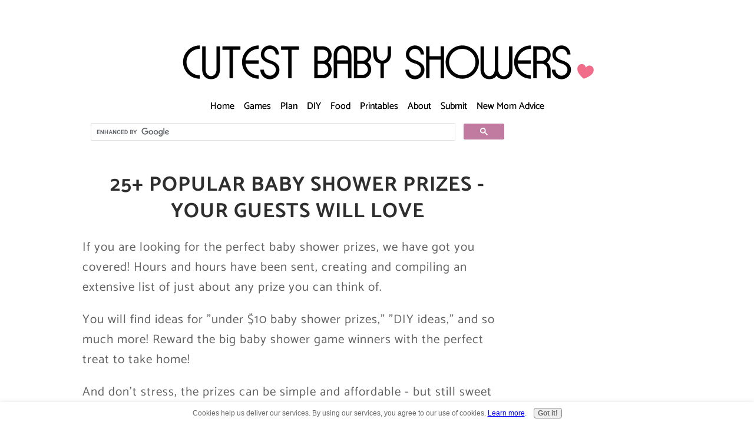

--- FILE ---
content_type: text/html; charset=UTF-8
request_url: https://www.cutest-baby-shower-ideas.com/baby-shower-prizes.html
body_size: 17487
content:
<!DOCTYPE HTML>
<html>
<head><meta http-equiv="content-type" content="text/html; charset=UTF-8"><title>25 Popular Baby Shower Prizes - that won't get tossed in the garbage! </title><meta name="description" content="Popular baby shower prizes that your guests will love! These inexpensive prize ideas are sure to be a hit."><meta id="viewport" name="viewport" content="width=device-width, initial-scale=1">
<link href="/A.sd,,_support-files,,_style.css+fonts,,_catamaran,,_400.css+fonts,,_pt-sans,,_400.css+fonts,,_catamaran,,_700.css+fonts,,_pt-sans,,_400-italic.css+fonts,,_pt-sans,,_700-italic.css+fonts,,_pt-sans,,_700.css,Mcc.4rvHWiIIWq.css.pagespeed.cf.wyIcgK3G3m.css" rel="stylesheet" type="text/css"/>
<!-- start: tool_blocks.sbi_html_head -->
<!-- Global site tag (gtag.js) - Google Analytics -->
<script async src="https://www.googletagmanager.com/gtag/js?id=G-HJNC54HXBS"></script>
<script>window.dataLayer=window.dataLayer||[];function gtag(){dataLayer.push(arguments);}gtag('js',new Date());gtag('config','G-HJNC54HXBS');</script>
<link rel="canonical" href="https://www.cutest-baby-shower-ideas.com/baby-shower-prizes.html"/>
<link rel="alternate" type="application/rss+xml" title="RSS" href="https://www.cutest-baby-shower-ideas.com/baby-shower-ideas.xml">
<meta property="og:site_name" content="CutestBabyShowers.com"/>
<meta property="og:title" content="25 Popular Baby Shower Prizes - that won't get tossed in the garbage! "/>
<meta property="og:description" content="Popular baby shower prizes that your guests will love! These inexpensive prize ideas are sure to be a hit."/>
<meta property="og:type" content="article"/>
<meta property="og:url" content="https://www.cutest-baby-shower-ideas.com/baby-shower-prizes.html"/>
<meta property="og:image" content="https://www.cutest-baby-shower-ideas.com/images/babyshowerprizesbanner1.jpg"/>
<meta property="og:image" content="https://www.cutest-baby-shower-ideas.com/images/favortags.png"/>
<meta property="og:image" content="https://www.cutest-baby-shower-ideas.com/images/pashminaprizeidea.jpg"/>
<meta property="og:image" content="https://www.cutest-baby-shower-ideas.com/images/hategames.png"/>
<meta property="og:image" content="https://www.cutest-baby-shower-ideas.com/images/cup.jpg"/>
<meta property="og:image" content="https://www.cutest-baby-shower-ideas.com/images/woodlandcandy4.jpg"/>
<meta property="og:image" content="https://www.cutest-baby-shower-ideas.com/images/babyisbrewin.jpg"/>
<meta property="og:image" content="https://www.cutest-baby-shower-ideas.com/images/younaileditpic.jpg"/>
<meta property="og:image" content="https://www.cutest-baby-shower-ideas.com/images/babyshowerspaprize.jpg"/>
<meta property="og:image" content="https://www.cutest-baby-shower-ideas.com/images/easyprizeideaspic.png"/>
<meta property="og:image" content="https://www.cutest-baby-shower-ideas.com/baby-shower-ideas-fb.png"/>
<meta property="og:image" content="https://www.cutest-baby-shower-ideas.com/images/champagnefavors.jpg"/>
<meta property="og:image" content="https://www.cutest-baby-shower-ideas.com/images/easyprizeideas3.png"/>
<meta property="og:image" content="https://www.cutest-baby-shower-ideas.com/images/ShowerTags3.jpg"/>
<meta property="og:image" content="https://www.cutest-baby-shower-ideas.com/images/diaperrafflegiftbasketprizes.jpg"/>
<meta property="og:image" content="https://www.cutest-baby-shower-ideas.com/images/dr.jpg"/>
<meta property="og:image" content="https://www.cutest-baby-shower-ideas.com/images/babyshowerideas.png"/>
<meta property="og:image" content="https://www.cutest-baby-shower-ideas.com/images/DollarBabyShowerPrizeIdea.png"/>
<meta property="og:image" content="https://www.cutest-baby-shower-ideas.com/images/hostessgiftsbanner2.png"/>
<meta property="og:image" content="https://www.cutest-baby-shower-ideas.com/images/champagneprizes2.png"/>
<!-- SD -->
<script>var https_page=0</script>
<script src="//www.cutest-baby-shower-ideas.com/sd/support-files/gdprcookie.js.pagespeed.jm.09XQsC08u-.js" async defer></script><!-- end: tool_blocks.sbi_html_head -->
<!-- start: shared_blocks.19162997#end-of-head -->
<script async data-noptimize="1" data-cfasync="false" src="//scripts.mediavine.com/tags/cutest-baby-shower-ideas.js"></script>
<div id="fd-form-659b836c6b1d7240826227cc"></div>
<script>window.fd('form',{formId:'659b836c6b1d7240826227cc',containerEl:'#fd-form-659b836c6b1d7240826227cc'});</script>
<meta http-equiv="Content-Security-Policy" content="block-all-mixed-content"/>
<!-- Replaced by GA Connected Service -->
<meta name="verification" content="9c8cfd3340fd67b602de751460fd76ba"/>
<meta name="publicationmedia-verification" content="a4653406-004b-4d29-8fc5-bdf95f186a1a">
<!-- Google tag (gtag.js) --><!-- Replaced by GA Connected Service -->
<!-- Replaced by GA Connected Service -->
<script src="https://payhip.com/payhip.js"></script>
<!-- end: shared_blocks.19162997#end-of-head -->
<script>var FIX=FIX||{};</script>
</head>
<body class="responsive">
<div id="PageWrapper" class="modern">
<div id="HeaderWrapper">
<div id="Header">
<div class="Liner">
<div class="WebsiteName">
<a href="/"> </a>
</div><div class="Tagline"> </div>
<!-- start: shared_blocks.19162993#top-of-header -->
<div class="desktopOnly"><!-- start: tool_blocks.navbar.horizontal.center --><div class="ResponsiveNavWrapper">
<div class="ResponsiveNavButton"><span>Menu</span></div><div class="HorizontalNavBarCenter HorizontalNavBar HorizontalNavBarCSS ResponsiveNav"><ul class="root"><li class="li1"><a href="/">Home</a></li><li class="li1 submenu"><span class="navheader">Games</span><ul><li class="li2"><a href="/baby-shower-game-ideas.html">85+ Popular Games</a></li><li class="li2"><a href="/printable-baby-shower-game-pack.html">Printable Game Pack</a></li><li class="li2"><a href="/baby-shower-prizes.html">Baby Shower Prizes</a></li></ul></li><li class="li1 submenu"><span class="navheader">Plan</span><ul><li class="li2"><a href="/baby-shower-party-favor.html">Favors</a></li><li class="li2"><a href="/baby-shower-decorations.html">Decorations</a></li><li class="li2"><a href="/discount-baby-shower-supplies.html">Supplies</a></li><li class="li2"><a href="/baby-shower-themes.html">Themes</a></li><li class="li2"><a href="/baby-shower-invitations.html">Invitations</a></li><li class="li2"><a href="/baby-shower-gift-idea.html">Gifts</a></li></ul></li><li class="li1 submenu"><span class="navheader">DIY</span><ul><li class="li2"><a href="/diaper-cake.html">Diaper Cakes</a></li><li class="li2"><a href="/baby-shower-centerpieces.html">Centerpieces</a></li><li class="li2"><a href="/baby-shower-craft-ideas.html">Crafts</a></li><li class="li2"><a href="/baby-shower-poems.html">Poems & Wording</a></li></ul></li><li class="li1 submenu"><span class="navheader">Food</span><ul><li class="li2"><a href="/baby-shower-cakes.html">Cakes</a></li><li class="li2"><a href="/baby-shower-punch.html">Punch</a></li><li class="li2"><a href="/baby-shower-menu.html">Menu Planning</a></li><li class="li2"><a href="/baby-shower-desserts.html">Desserts</a></li></ul></li><li class="li1 submenu"><span class="navheader">Printables</span><ul><li class="li2"><a href="/baby-shower-printables.html">All Printables</a></li><li class="li2"><a href="/baby-shower-favor-tag.html">Favor Tags</a></li><li class="li2"><a href="/baby-shower-clip-art.html">Baby Shower Clipart</a></li><li class="li2"><a href="/baby-shower-signs.html">Printable Signs</a></li><li class="li2"><a href="/baby-shower-checklist.html">Free Checklist</a></li><li class="li2"><a href="/free-iphone-wallpaper.html">The Cutest Free iPhone Wallpaper</a></li><li class="li2"><a href="/free-printable-coloring-pages.html">Free Printable Coloring Pages</a></li><li class="li2"><a href="/Free-Clip-Art.html">FREE Clip Art For Party Decor</a></li></ul></li><li class="li1 submenu"><span class="navheader">About</span><ul><li class="li2"><a href="/baby-shower-ideas-blog.html">What's New</a></li><li class="li2"><a href="/your-baby-shower-ideas.html">Contact Us</a></li><li class="li2"><a href="/about-the-author.html">About Me</a></li></ul></li><li class="li1"><a href="/share-your-party.html">Submit</a></li><li class="li1"><a href="/advice-for-new-moms.html">New Mom Advice</a></li></ul></div></div>
<!-- end: tool_blocks.navbar.horizontal.center -->
</div>
<!-- end: shared_blocks.19162993#top-of-header -->
<!-- start: shared_blocks.19162984#bottom-of-header -->
<!-- start: tool_blocks.navbar.horizontal.center --><div class="ResponsiveNavWrapper">
<div class="ResponsiveNavButton"><span>Menu</span></div><div class="HorizontalNavBarCenter HorizontalNavBar HorizontalNavBarCSS ResponsiveNav"><ul class="root"><li class="li1"><a href="/">Home</a></li><li class="li1 submenu"><span class="navheader">Games</span><ul><li class="li2"><a href="/baby-shower-game-ideas.html">85+ Popular Games</a></li><li class="li2"><a href="/printable-baby-shower-game-pack.html">Printable Game Pack</a></li><li class="li2"><a href="/baby-shower-prizes.html">Baby Shower Prizes</a></li></ul></li><li class="li1 submenu"><span class="navheader">Plan</span><ul><li class="li2"><a href="/baby-shower-party-favor.html">Favors</a></li><li class="li2"><a href="/baby-shower-decorations.html">Decorations</a></li><li class="li2"><a href="/discount-baby-shower-supplies.html">Supplies</a></li><li class="li2"><a href="/baby-shower-themes.html">Themes</a></li><li class="li2"><a href="/baby-shower-invitations.html">Invitations</a></li><li class="li2"><a href="/baby-shower-gift-idea.html">Gifts</a></li></ul></li><li class="li1 submenu"><span class="navheader">DIY</span><ul><li class="li2"><a href="/diaper-cake.html">Diaper Cakes</a></li><li class="li2"><a href="/baby-shower-centerpieces.html">Centerpieces</a></li><li class="li2"><a href="/baby-shower-craft-ideas.html">Crafts</a></li><li class="li2"><a href="/baby-shower-poems.html">Poems & Wording</a></li></ul></li><li class="li1 submenu"><span class="navheader">Food</span><ul><li class="li2"><a href="/baby-shower-cakes.html">Cakes</a></li><li class="li2"><a href="/baby-shower-punch.html">Punch</a></li><li class="li2"><a href="/baby-shower-menu.html">Menu Planning</a></li><li class="li2"><a href="/baby-shower-desserts.html">Desserts</a></li></ul></li><li class="li1 submenu"><span class="navheader">Printables</span><ul><li class="li2"><a href="/baby-shower-printables.html">All Printables</a></li><li class="li2"><a href="/baby-shower-favor-tag.html">Favor Tags</a></li><li class="li2"><a href="/baby-shower-clip-art.html">Baby Shower Clipart</a></li><li class="li2"><a href="/baby-shower-signs.html">Printable Signs</a></li><li class="li2"><a href="/baby-shower-checklist.html">Free Checklist</a></li><li class="li2"><a href="/free-iphone-wallpaper.html">The Cutest Free iPhone Wallpaper</a></li><li class="li2"><a href="/free-printable-coloring-pages.html">Free Printable Coloring Pages</a></li><li class="li2"><a href="/Free-Clip-Art.html">FREE Clip Art For Party Decor</a></li></ul></li><li class="li1 submenu"><span class="navheader">About</span><ul><li class="li2"><a href="/baby-shower-ideas-blog.html">What's New</a></li><li class="li2"><a href="/your-baby-shower-ideas.html">Contact Us</a></li><li class="li2"><a href="/about-the-author.html">About Me</a></li></ul></li><li class="li1"><a href="/share-your-party.html">Submit</a></li><li class="li1"><a href="/advice-for-new-moms.html">New Mom Advice</a></li></ul></div></div>
<!-- end: tool_blocks.navbar.horizontal.center -->
<!-- end: shared_blocks.19162984#bottom-of-header -->
</div><!-- end Liner -->
</div><!-- end Header -->
</div><!-- end HeaderWrapper -->
<div id="ColumnsWrapper">
<div id="ContentWrapper">
<div id="ContentColumn">
<div class="Liner">
<!-- start: shared_blocks.19162981#above-h1 -->
<div class="" style="width: 100%; box-sizing: border-box"><center><script async src="https://cse.google.com/cse.js?cx=10f984ef8fe3c3312"></script>
<div class="gcse-search"></div></center>
</div>
<!-- end: shared_blocks.19162981#above-h1 -->
<h1 style="text-align: center">25+ Popular Baby Shower Prizes - Your Guests Will Love</h1>
<p style="text-align: left;"><span style="text-align: center;">If you are looking for the perfect baby shower prizes, we have got you covered! Hours and hours have been sent, creating and compiling an extensive list of just about any prize you can think of. </span></p><p style="text-align: left;"><span style="text-align: center;">You will find ideas for "under $10 baby shower prizes," "DIY ideas," and so much more! Reward the big baby shower game winners with the perfect treat to take home! </span></p><p style="text-align: left;">And don't stress, the prizes can be simple and affordable - but still sweet and cute.</p>
<!-- start: shared_blocks.19163001#below-h1 -->
<div class="" style="width: 100%; box-sizing: border-box"><h2 style="text-align: center"><span style="font-size: 28px;">FREE PRINTABLE BABY SHOWER BUNDLE</span></h2>
<div class="ImageBlock ImageBlockCenter"><a href="https://printitbaby.myflodesk.com/xlq0hifb90" onclick="return FIX.track(this);" rel="noopener" target="_blank"><img class="ss-lazy" src="data:image/svg+xml,%3Csvg xmlns='http://www.w3.org/2000/svg' viewBox='0 0 535 535'%3E%3C/svg%3E" data-src="https://www.cutest-baby-shower-ideas.com/images/bundle7.png" width="535" height="535" alt="printable free baby shower bundle" title="printable free baby shower bundle" data-pin-media="https://www.cutest-baby-shower-ideas.com/images/bundle7.png" style="width: 535px; height: auto"><span class="Caption CaptionCenter" style="max-width:535px">FREE PRINTABLE BABY SHOWER BUNDLE</span></a></div>
<hr>
</div>
<!-- end: shared_blocks.19163001#below-h1 -->
<!-- start: shared_blocks.19162996#below-paragraph-1 --><!-- end: shared_blocks.19162996#below-paragraph-1 -->
<h2 style="text-align: center">baby shower game prize ideas&#xa0;& FAVOR BUNDLES<br/></h2>
<div class="ImageBlock ImageBlockCenter"><img class="ss-lazy" src="data:image/svg+xml,%3Csvg xmlns='http://www.w3.org/2000/svg' viewBox='0 0 387 580.236734693878'%3E%3C/svg%3E" data-src="https://www.cutest-baby-shower-ideas.com/images/babyshowerprizesbanner1.jpg" width="387" height="580.236734693878" alt="Easy, DIY baby shower prize ideas that your guests will love!" title="POPULAR baby shower prize ideas that your guests will love!" data-pin-media="https://www.cutest-baby-shower-ideas.com/images/babyshowerprizesbanner1.jpg" style="width: 387px; height: auto"><div class="pinit">
<a data-pin-do="buttonPin" data-pin-count="beside" data-pin-save="true" href="https://pinterest.com/pin/create/button/?url=http%3A%2F%2Fwww.cutest-baby-shower-ideas.com%2Fbaby-shower-prizes.html&media=https%3A%2F%2Fwww.cutest-baby-shower-ideas.com%2Fimages%2Fbabyshowerprizesbanner1.jpg&description=POPULAR%20baby%20shower%20prize%20ideas%20that%20your%20guests%20will%20love!"></a>
</div></div>
<p style="text-align: center;"><a href="http://everydaywithsandj.blogspot.com/2014/08/baby-shower.html" onclick="return FIX.track(this);" rel="noopener" target="_blank"><span style="font-size: 14px;font-weight: normal;">image source</span></a></p><p style="text-align: left;"><span style="font-size: 22px;">We have a ton of simple, practical, baby shower prizes that all of your 'baby shower game winners' will love! </span></p><ul><li>purchase cute colors of nail polish, some lip gloss, gum and nail file<br/><br/></li><li>bundle them up<br/><br/></li><li>tie with a string of rustic jute or a colorful ribbon that matches the baby shower theme</li></ul><p>When choosing the prizes for baby shower game winners, look for items that won't just get thrown away.<br/></p><p>You are spending your hard-earned money on them, so let's make them shine!&#xa0;</p><p>Popular baby shower door prizes are:</p><ul><li> yummy snacks that you have made (cookies, caramels, mints, cupcakes)</li><li>cute candles</li><li>scented lotions</li><li>designer soaps</li><li>a trendy necklace</li><li>hair clips</li><li>note cards or a notepad and pen</li></ul><p><b>Be sure to scroll all the way down the page for - FREE printable tags for baby shower prizes and favors!<br/></b></p><p><br/></p>
<hr>
<div class="ImageBlock ImageBlockCenter"><a href="https://printitbaby.com/search?q=tags" onclick="return FIX.track(this);" rel="noopener nofollow" target="_blank"><img class="ss-lazy" src="data:image/svg+xml,%3Csvg xmlns='http://www.w3.org/2000/svg' viewBox='0 0 550 550'%3E%3C/svg%3E" data-src="https://www.cutest-baby-shower-ideas.com/images/favortags.png" width="550" height="550" alt="free printable baby shower tags" title="free printable baby shower tags" data-pin-media="https://www.cutest-baby-shower-ideas.com/images/favortags.png" style="width: 550px; height: auto"></a><div class="pinit">
<a data-pin-do="buttonPin" data-pin-count="beside" data-pin-save="true" href="https://pinterest.com/pin/create/button/?url=http%3A%2F%2Fwww.cutest-baby-shower-ideas.com%2Fbaby-shower-prizes.html&media=https%3A%2F%2Fwww.cutest-baby-shower-ideas.com%2Fimages%2Ffavortags.png&description="></a>
</div></div>
<hr>
<h2 style="text-align: center">Easy Baby Shower Prize Idea: A Pashmina Shawl Or Scarf</h2>
<div class="ImageBlock ImageBlockCenter"><a href="https://amzn.to/3V3dD3b" onclick="return FIX.track(this);" rel="noopener nofollow" target="_blank"><img class="ss-lazy" src="data:image/svg+xml,%3Csvg xmlns='http://www.w3.org/2000/svg' viewBox='0 0 500 500'%3E%3C/svg%3E" data-src="https://www.cutest-baby-shower-ideas.com/images/pashminaprizeidea.jpg" width="500" height="500" alt="Baby shower pashmina prize idea" title="Baby shower pashmina prize idea" data-pin-media="https://www.cutest-baby-shower-ideas.com/images/pashminaprizeidea.jpg" style="width: 500px; height: auto"><span class="Caption CaptionCenter" style="max-width:500px">POPULAR PRIZE IDEA: Pashmina shawl for baby shower game winners - click here</span></a><div class="pinit">
<a data-pin-do="buttonPin" data-pin-count="beside" data-pin-save="true" href="https://pinterest.com/pin/create/button/?url=http%3A%2F%2Fwww.cutest-baby-shower-ideas.com%2Fbaby-shower-prizes.html&media=https%3A%2F%2Fwww.cutest-baby-shower-ideas.com%2Fimages%2Fpashminaprizeidea.jpg&description=Popular%20baby%20shower%20prize%3A%20Baby%20shower%20pashmina%20prize%20idea"></a>
</div></div>
<hr>
<div class="ImageBlock ImageBlockCenter"><a href="https://www.cutest-baby-shower-ideas.com/Minimalist-Baby-Shower-Games.html" title="Go to 5 Minimalist Baby Shower Games Guests Actually Love"><img class="ss-lazy" src="data:image/svg+xml,%3Csvg xmlns='http://www.w3.org/2000/svg' viewBox='0 0 550 550'%3E%3C/svg%3E" data-src="https://www.cutest-baby-shower-ideas.com/images/hategames.png" width="550" height="550" alt="unique baby shower games" title="unique baby shower games" data-pin-media="https://www.cutest-baby-shower-ideas.com/images/hategames.png" style="width: 550px; height: auto"></a></div>
<hr>
<h2 style="text-align: center">Personalized Coffee Or Wine Glasses For Baby Shower Prizes Or Favors</h2>
<div class="ImageBlock ImageBlockCenter"><a href="https://amzn.to/3VtRxZ7" onclick="return FIX.track(this);" rel="noopener nofollow" target="_blank"><img class="ss-lazy" src="data:image/svg+xml,%3Csvg xmlns='http://www.w3.org/2000/svg' viewBox='0 0 414 420.706921944035'%3E%3C/svg%3E" data-src="https://www.cutest-baby-shower-ideas.com/images/cup.jpg" width="414" height="420.706921944035" alt="personalized cups for baby shower prizes" title="Baby shower personalized wine glasses for prizes or favors" data-pin-media="https://www.cutest-baby-shower-ideas.com/images/cup.jpg" style="width: 414px; height: auto"></a><div class="pinit">
<a data-pin-do="buttonPin" data-pin-count="beside" data-pin-save="true" href="https://pinterest.com/pin/create/button/?url=http%3A%2F%2Fwww.cutest-baby-shower-ideas.com%2Fbaby-shower-prizes.html&media=https%3A%2F%2Fwww.cutest-baby-shower-ideas.com%2Fimages%2Fcup.jpg&description=Baby%20shower%20personalized%20wine%20glasses%20for%20prizes%20or%20favors"></a>
</div></div>
<p>Hand out cute iced coffee or wine with the baby's first initial on them - makes the perfect baby shower prizes or favors - and guests will think of the special event each time they use it.</p>
<hr>
<h2 style="text-align: center">Printable Woodland Baby Shower Candy Bar Game</h2>
<div class="ImageBlock ImageBlockCenter"><a href="https://printitbaby.com/search?q=candy" onclick="return FIX.track(this);" rel="noopener nofollow" target="_blank"><img class="ss-lazy" src="data:image/svg+xml,%3Csvg xmlns='http://www.w3.org/2000/svg' viewBox='0 0 550 550'%3E%3C/svg%3E" data-src="https://www.cutest-baby-shower-ideas.com/images/woodlandcandy4.jpg" width="550" height="550" alt="woodland candy bar game - baby shower game" title="woodland printable baby shower candy bar game" data-pin-media="https://www.cutest-baby-shower-ideas.com/images/woodlandcandy4.jpg" style="width: 550px; height: auto"><span class="Caption CaptionCenter" style="max-width:550px">Woodland Animal Printable Baby Shower Candy Bar Game</span></a><div class="pinit">
<a data-pin-do="buttonPin" data-pin-count="beside" data-pin-save="true" href="https://pinterest.com/pin/create/button/?url=http%3A%2F%2Fwww.cutest-baby-shower-ideas.com%2Fbaby-shower-prizes.html&media=https%3A%2F%2Fwww.cutest-baby-shower-ideas.com%2Fimages%2Fwoodlandcandy4.jpg&description=woodland%20printable%20baby%20shower%20candy%20bar%20game"></a>
</div></div>
<p>The candy bar game is one of the most popular baby shower games on the site. </p><p><b>The best thing is - you get to use the candy bars used in the game as the prizes for the game winner!</b> </p><p>Print the game sheets out and hand one to each guest. </p><p>Have them match the baby related terms to the candy bar name that makes the most sense. (Ex: triplets = 3 musketeers) </p><p>Have the candy bars displayed in a cute basket for fun - <b>the winner gets the basket full of candy!</b> </p><p>This is a fun, upbeat baby shower game that really gets guests excited!<br/><br/></p>
<hr>
<h2 style="text-align: center"><br/>Unique Baby Shower Prizes Under $10<br/></h2>
<div class="ImageBlock ImageBlockCenter"><img class="ss-lazy" src="data:image/svg+xml,%3Csvg xmlns='http://www.w3.org/2000/svg' viewBox='0 0 537 537'%3E%3C/svg%3E" data-src="https://www.cutest-baby-shower-ideas.com/images/babyisbrewin.jpg" width="537" height="537" alt="baby brewin" title="Printable baby shower tags for baby shower prizes - coffee A Baby Is Brewing Favor Tags" data-pin-media="https://www.cutest-baby-shower-ideas.com/images/babyisbrewin.jpg" style="width: 537px; height: auto"><div class="pinit">
<a data-pin-do="buttonPin" data-pin-count="beside" data-pin-save="true" href="https://pinterest.com/pin/create/button/?url=http%3A%2F%2Fwww.cutest-baby-shower-ideas.com%2Fbaby-shower-prizes.html&media=https%3A%2F%2Fwww.cutest-baby-shower-ideas.com%2Fimages%2Fbabyisbrewin.jpg&description=Printable%20baby%20shower%20tags%20for%20baby%20shower%20prizes%20-%20coffee%20A%20Baby%20Is%20Brewing%20Favor%20Tags"></a>
</div></div>
<h2>PERFECT shower game PRIZE IDEA: Printable "A Baby Is Brewin' Baby Shower Prize</h2>
<ul><li>For a cute and easy baby shower prize, purchase some cute reusable (or cardboard) coffee cups and $5 gift cards from a coffee shop. <br/><br/>Place the gift cards in each cup and give away as prizes to all of the lucky game winners! Add some "a baby is brewin'"&#xa0;<b><a href="https://printitbaby.com/b/DmHnS" onclick="return FIX.track(this);" rel="noopener nofollow" target="_blank">matching favor / prize tags</a>!</b><br/><br/></li><li>These are a great option if you are looking for baby shower prizes for guys.<br/><br/></li><li>They also work if you are looking for gender neutral / unisex baby shower prize ideas that don't have boy or girl colors incorporated into them.<br/><br/></li></ul>
<hr>
<h2>"You Nailed It" Mason Jar Manicure Prizes</h2>
<div class="ImageBlock ImageBlockCenter"><img class="ss-lazy" src="data:image/svg+xml,%3Csvg xmlns='http://www.w3.org/2000/svg' viewBox='0 0 550 825.515947467167'%3E%3C/svg%3E" data-src="https://www.cutest-baby-shower-ideas.com/images/younaileditpic.jpg" width="550" height="825.515947467167" alt="Baby shower prize manicure sets in mason jars" title="baby shower prize manicure sets in mason jars" data-pin-media="https://www.cutest-baby-shower-ideas.com/images/younaileditpic.jpg" style="width: 550px; height: auto"><div class="pinit">
<a data-pin-do="buttonPin" data-pin-count="beside" data-pin-save="true" href="https://pinterest.com/pin/create/button/?url=http%3A%2F%2Fwww.cutest-baby-shower-ideas.com%2Fbaby-shower-prizes.html&media=https%3A%2F%2Fwww.cutest-baby-shower-ideas.com%2Fimages%2Fyounaileditpic.jpg&description=baby%20shower%20prize%20manicure%20sets%20in%20mason%20jars"></a>
</div></div>
<p style="text-align: center;"><a href="http://wrightbyme.blogspot.com/2014/02/you-nailed-it.html" onclick="return FIX.track(this);" rel="noopener" target="_blank"><span style="font-size: 14px;font-weight: normal;">Image Source</span></a></p><p>Fun mason jar manicure sets - with a tag saying "you nailed it!"&#xa0;</p><p><b>Grab your free "You Nailed It" tags </b><a href="https://www.cutest-baby-shower-ideas.com/support-files/younailedit.pdf " target="_blank" onclick="return FIX.track(this);"><b>here</b></a><b>!</b></p><p><br/></p>
<div class="ImageBlock ImageBlockLeft"><img class="ss-lazy" src="data:image/svg+xml,%3Csvg xmlns='http://www.w3.org/2000/svg' viewBox='0 0 364 224'%3E%3C/svg%3E" data-src="https://www.cutest-baby-shower-ideas.com/images/younaileditTags.jpg" width="364" height="224" alt="baby shower prizes - FREE printable prize tags" title="baby shower prizes - printable prize tags" data-pin-media="https://www.cutest-baby-shower-ideas.com/images/younaileditTags.jpg" style="width: 364px; height: auto"><div class="pinit">
<a data-pin-do="buttonPin" data-pin-count="beside" data-pin-save="true" href="https://pinterest.com/pin/create/button/?url=http%3A%2F%2Fwww.cutest-baby-shower-ideas.com%2Fbaby-shower-prizes.html&media=https%3A%2F%2Fwww.cutest-baby-shower-ideas.com%2Fimages%2FyounaileditTags.jpg&description=printable%20prize%20tags%20for%20a%20baby%20shower"></a>
</div></div>
<hr>
<h2>Easy Spa Prize Idea For Baby Shower Game Winners</h2>
<div class="ImageBlock ImageBlockCenter"><img class="ss-lazy" src="data:image/svg+xml,%3Csvg xmlns='http://www.w3.org/2000/svg' viewBox='0 0 444 490'%3E%3C/svg%3E" data-src="https://www.cutest-baby-shower-ideas.com/images/babyshowerspaprize.jpg" width="444" height="490" alt="Easy DIY baby shower spa prize" title="baby shower spa prize" data-pin-media="https://www.cutest-baby-shower-ideas.com/images/babyshowerspaprize.jpg" style="width: 444px; height: auto"><div class="pinit">
<a data-pin-do="buttonPin" data-pin-count="beside" data-pin-save="true" href="https://pinterest.com/pin/create/button/?url=http%3A%2F%2Fwww.cutest-baby-shower-ideas.com%2Fbaby-shower-prizes.html&media=https%3A%2F%2Fwww.cutest-baby-shower-ideas.com%2Fimages%2Fbabyshowerspaprize.jpg&description=baby%20shower%20spa%20prize%20for%20game%20winners"></a>
</div></div>
<p style="text-align: center;"><span style="font-size: 14px;">Image Source: Pinterest - original source unknown</span></p><p>Wrap a folded hand towel around some spa products (Bath & Body Works always has great deal on their lotions, body wash and body spray.) </p><p>Tie a pretty ribbon around the towel and add a body scrubber pouf. Guests will love their prizes!<br/><br/></p>
<hr>
<h2 style="text-align: center">EASY PARTY FAVOR & PRIZE IDEA: MINI DIY DRINK KITS</h2>
<div class="ImageBlock ImageBlockCenter"><a href="https://www.cutest-baby-shower-ideas.com/party-favor-ideas.html" title="Go to Party Favor Ideas And Prizes Too - CutestBabyShowers.com"><img class="ss-lazy" src="data:image/svg+xml,%3Csvg xmlns='http://www.w3.org/2000/svg' viewBox='0 0 550 687.687074829932'%3E%3C/svg%3E" data-src="https://www.cutest-baby-shower-ideas.com/images/easyprizeideaspic.png" width="550" height="687.687074829932" alt="EASY PARTY FAVOR &amp; PRIZE IDEA: MINI DIY DRINK KITS" title="EASY PARTY FAVOR &amp; PRIZE IDEA: MINI DIY DRINK KITS" data-pin-media="https://www.cutest-baby-shower-ideas.com/images/easyprizeideaspic.png" style="width: 550px; height: auto"><span class="Caption CaptionCenter" style="max-width:550px">click on pic to get recipe ideas and favor tags for these cute and easy baby shower prize ideas!</span></a><div class="pinit">
<a data-pin-do="buttonPin" data-pin-count="beside" data-pin-save="true" href="https://pinterest.com/pin/create/button/?url=http%3A%2F%2Fwww.cutest-baby-shower-ideas.com%2Fbaby-shower-prizes.html&media=https%3A%2F%2Fwww.cutest-baby-shower-ideas.com%2Fimages%2Feasyprizeideaspic.png&description=EASY%20PARTY%20FAVOR%20%26%20PRIZE%20IDEA%3A%20MINI%20DIY%20DRINK%20KITS"></a>
</div></div>
<hr style="color:#bbbbbb;background-color:#bbbbbb;border-style:solid;">
<p><br/><ul><li><b><a href="https://www.cutest-baby-shower-ideas.com/pea-pod-favors.html">Pea Pod Baby Shower Prizes or Favors</a></b><b>:</b>&#xa0;(Submitted by Whitney) -&#xa0;At my baby shower the theme was "pea pod or sweet pea"<br/><br/>So as a centerpiece and baby shower game gift / prize idea, we took small terra cotta pots and put a bath puff in the bottom with a small bar or soap or body wash, lotion.<br/><br/> Then&#xa0; found white bath beads and wrapped them in green cellophane and put ribbons on each end to look like little pea pods. <br/><br/>They were adorable and everyone loved them!<br/><br/></li><li><b>Baby "SHOWER" Prize Ideas:</b>&#xa0;(Submitted by Jan)<br/>For cute and clever prize or favor ideas - wrap a cute bar of soap, shampoo & conditioner (trial size of course) in a tulle circle. <br/><br/>Add a ribbon and a label that says "THANK YOU FOR OUR SHOWER GIFT, YOUR NEXT SHOWER IS ON US!" A friend told me about this and I LOVE the idea.<br/><br/></li><li><b>Baby shower&#xa0;</b><b>favors</b><b>&#xa0;can also be used for cute prize ideas.</b>&#xa0;We have a bundle of favor ideas to share with you&#xa0;<a href="https://www.cutest-baby-shower-ideas.com/baby-shower-party-favor.html">here</a>.<br/><br/></li><li><b>Wine Prizes:</b>&#xa0;Buy a miniature bottle of wine (They actually come in a 4 pack) get a nice basket and crumple tissue paper in the bottom. <br/><br/>Place the wine in the middle of the basket and get add one or two wine glasses to the basket. If you want to get really fancy, place a wine cork screw or a wine sealer in the glass. <br/><br/>You could also add cheese and crackers or dark chocolate if giving red wine. <br/><br/>A simpler version of this idea is to tie a small wine glass to a miniature bottle of wine and add a&#xa0;<a href="https://www.cutest-baby-shower-ideas.com/baby-shower-favor-tag.html">cute tag</a>&#xa0;with the baby shower date and name!&#xa0;<br/><br/></li></ul></p>
<hr>
<h2 style="text-align: center"><br/>She's About To Pop - Prizes For Baby Shower Games</h2>
<div class="ImageBlock ImageBlockCenter"><a href="https://amzn.to/3QesfMj" onclick="return FIX.track(this);" rel="noopener nofollow" target="_blank"><img class="ss-lazy" src="data:image/svg+xml,%3Csvg xmlns='http://www.w3.org/2000/svg' viewBox='0 0 531 531'%3E%3C/svg%3E" data-src="https://www.cutest-baby-shower-ideas.com/images/champagnefavors.jpg" width="531" height="531" alt="champagne tags" title="She&apos;s About To Pop mini printable champagne bottle labels" data-pin-media="https://www.cutest-baby-shower-ideas.com/images/champagnefavors.jpg" style="width: 531px; height: auto"><span class="Caption CaptionCenter" style="max-width:531px">Get some mini champagne labels, wrap around mini bottles of champagne, hand out as prizes! So easy, cute and affordable!</span></a><div class="pinit">
<a data-pin-do="buttonPin" data-pin-count="beside" data-pin-save="true" href="https://pinterest.com/pin/create/button/?url=http%3A%2F%2Fwww.cutest-baby-shower-ideas.com%2Fbaby-shower-prizes.html&media=https%3A%2F%2Fwww.cutest-baby-shower-ideas.com%2Fimages%2Fchampagnefavors.jpg&description=She's%20About%20To%20Pop%20mini%20printable%20champagne%20bottle%20labels"></a>
</div></div>
<p style="text-align: center;">You can also tie on a champagne glass for extra cuteness! <br/><br/></p>
<hr>
<h2>Dollar Store Baby Shower Prizes</h2>
<div class="ImageBlock ImageBlockCenter"><img class="ss-lazy" src="data:image/svg+xml,%3Csvg xmlns='http://www.w3.org/2000/svg' viewBox='0 0 550 824.625850340136'%3E%3C/svg%3E" data-src="https://www.cutest-baby-shower-ideas.com/images/easyprizeideas3.png" width="550" height="824.625850340136" alt="Easy, DIY baby shower prize mug" title="baby shower prize mug" data-pin-media="https://www.cutest-baby-shower-ideas.com/images/easyprizeideas3.png" style="width: 550px; height: auto"><div class="pinit">
<a data-pin-do="buttonPin" data-pin-count="beside" data-pin-save="true" href="https://pinterest.com/pin/create/button/?url=http%3A%2F%2Fwww.cutest-baby-shower-ideas.com%2Fbaby-shower-prizes.html&media=https%3A%2F%2Fwww.cutest-baby-shower-ideas.com%2Fimages%2Feasyprizeideas3.png&description=baby%20shower%20prize%20mug"></a>
</div></div>
<p style="text-align: center;">See our easy and affordable, DIY ideas for baby shower prizes and favors. NEW page just added! <a href="https://www.cutest-baby-shower-ideas.com/baby-shower-favors-and-prizes.html" target="_blank">Click here.</a></p><p style="text-align: center;"><br/></p>
<hr>
<h2 style="text-align: center"><br/>Brown Sugar Scrub Recipe<br/>With Printable Favor TagS<br/><br/></h2>
<div class="ImageBlock ImageBlockCenter"><img class="ss-lazy" src="data:image/svg+xml,%3Csvg xmlns='http://www.w3.org/2000/svg' viewBox='0 0 550 550'%3E%3C/svg%3E" data-src="https://www.cutest-baby-shower-ideas.com/images/ShowerTags3.jpg" width="550" height="550" alt="showertags3" title="Brown Sugar Scrub Recipe
With FREE Printable Favor Tag" data-pin-media="https://www.cutest-baby-shower-ideas.com/images/ShowerTags3.jpg" style="width: 550px; height: auto"></div>
<p>POPULAR PRIZE ITEM: I made up some printable favor tags along with a popular sugar scrub recipe!</p><p><b><a href="https://printitbaby.com/b/tvPhZ" onclick="return FIX.track(this);" rel="noopener nofollow" target="_blank">You can download the free tags and grab the easy recipe here</a></b></p><p><br/></p>
<hr style="color:#dddddd;background-color:#dddddd;border-style:solid;width:100%;height:1px;margin-left:0px;text-align:left;">
<h2 style="text-align: center"><br/>More Inexpensive Baby Shower Game Prizes<br/><br/></h2>
<div style="overflow-x: auto;">
<table class="columns_block grid_block" border="0" style="width: 100%;"><tr><td class="column_0" style="width: 50%;vertical-align:top;">
<ul><li>Gift Certificates from a cute little boutique, coffee shop or book store</li><li>Baby Shower Candles</li><li>Lotions<br/></li><li>A Picture Frame<br/></li><li>A Recipe Box<br/></li><li>A Cool Mug From Starbucks<br/></li><li>Potted Plants<br/></li><li>Tea Cup, Saucer and Tea Bags<br/></li><li>Bath Salts and Bath Beads</li></ul>
</td><td class="column_1" style="width: 50%;vertical-align:top;">
<ul><li>Cute Soaps<br/></li><li>Dish Towels<br/></li><li>Stationary<br/></li><li>Cool Kitchen Gadgets<br/></li><li>A Washcloth and Bar of Soap Tied Together With Raffia<br/></li><li>Baby Shaped Cookies<br/></li><li>Baby Themed Lollipops<br/></li><li>Polka Dot Painted Terra Cotta Pots - with seed packets in them<br/></li><li><a href="https://www.cutest-baby-shower-ideas.com/baby-shower-prize-ideas.html">Cute Little Handbags</a></li></ul>
</td></tr></table>
</div>
<ul><li><b>This next unique baby shower prize idea was submitted by a reader:</b>&#xa0;<br/><br/>I am hosting a shower for my niece and decided I wanted all of the baby shower game gifts and door prizes to be additional gifts for the mom to be.<br/><br/>I bought cute baby socks and baby headband bows for shower prizes and placed each pair/item in a clear <span style="font-size: 20px;">gift bag</span> with a gift tag that said: for (name of mom to be), I won this baby gift for you! <br/><br/>The winner will sign the tag. I also bought&#xa0;<a href="https://www.cutest-baby-shower-ideas.com/baby-shower-party-favor.html">shower favors</a>&#xa0;for the guests to take home, so they will leave with a shower memento.</li></ul><p><br/></p>
<hr>
<h2 style="text-align: center"><br/>What Are Some Clever Diaper Raffle Prizes?</h2>
<div class="ImageBlock ImageBlockCenter"><img class="ss-lazy" src="data:image/svg+xml,%3Csvg xmlns='http://www.w3.org/2000/svg' viewBox='0 0 1000 1494'%3E%3C/svg%3E" data-src="https://www.cutest-baby-shower-ideas.com/images/diaperrafflegiftbasketprizes.jpg" width="1000" height="1494" alt="diaper raffle prizes banner" title="Easy, DIY diaper raffle prizes" data-pin-media="https://www.cutest-baby-shower-ideas.com/images/diaperrafflegiftbasketprizes.jpg" style="width: 1000px; height: auto"><div class="pinit">
<a data-pin-do="buttonPin" data-pin-count="beside" data-pin-save="true" href="https://pinterest.com/pin/create/button/?url=http%3A%2F%2Fwww.cutest-baby-shower-ideas.com%2Fbaby-shower-prizes.html&media=https%3A%2F%2Fwww.cutest-baby-shower-ideas.com%2Fimages%2Fdiaperrafflegiftbasketprizes.jpg&description=Easy%2C%20DIY%20diaper%20raffle%20prizes!"></a>
</div></div>
<p style="text-align: center;"><a href="http://thediymommy.com/a-gift-in-a-tin-christmas-baking-kit-gift/" onclick="return FIX.track(this);" rel="noopener nofollow" target="_blank"><span style="font-size: 15px;">image source</span></a></p><p style="text-align: left;">Diaper raffle prizes should be a little fancier than regular&#xa0;baby shower game prizes, because the guest brought a package of diapers in addition to their other baby shower gift.</p><p style="text-align: left;">And they were lucky to have been chosen from the bowl of raffle tickets!&#xa0;</p><p style="text-align: left;">You don't have to go crazy overboard, just a <a href="https://amzn.to/2xApmvT" onclick="return FIX.track(this);" rel="noopener nofollow" target="_blank">nice galvanized tub</a> or basket of cool stuff such as:</p><ul><li>a coffee gift basket full of coffee, a mug and a $5-10 coffee card<br/><br/></li><li>a movie basket with popcorn, licorice and a movie<br/><br/></li><li>a spa basket with bubble bath, a loofah, a bath bomb and some lotion</li></ul><p>We have tons of fun baby shower invitation <a href="https://www.cutest-baby-shower-ideas.com/diapers-and-wipes-baby-shower-verses.html">wording ideas for a baby diaper raffle</a>!</p><p><br/></p>
<div class="ImageBlock ImageBlockCenter"><a href="https://printitbaby.com/search?q=raffle" onclick="return FIX.track(this);" rel="noopener nofollow" target="_blank"><img class="ss-lazy" src="data:image/svg+xml,%3Csvg xmlns='http://www.w3.org/2000/svg' viewBox='0 0 418 418'%3E%3C/svg%3E" data-src="https://www.cutest-baby-shower-ideas.com/images/dr.jpg" width="418" height="418" alt="diaper raffle pic" title="Printable woodland diaper raffle tickets" data-pin-media="https://www.cutest-baby-shower-ideas.com/images/dr.jpg" style="width: 418px; height: auto"><span class="Caption CaptionCenter" style="max-width:418px">printable diaper raffle tickets</span></a><div class="pinit">
<a data-pin-do="buttonPin" data-pin-count="beside" data-pin-save="true" href="https://pinterest.com/pin/create/button/?url=http%3A%2F%2Fwww.cutest-baby-shower-ideas.com%2Fbaby-shower-prizes.html&media=https%3A%2F%2Fwww.cutest-baby-shower-ideas.com%2Fimages%2Fdr.jpg&description=Printable%20woodland%20diaper%20raffle%20tickets!"></a>
</div></div>
<br>
<hr>
<div class="ImageBlock ImageBlockCenter"><a href="https://www.cutest-baby-shower-ideas.com/cutest-baby-shower.html" title="Go to How To Plan The Cutest Baby Shower 5 Genius Tricks Only The Pros Know"><img class="ss-lazy" src="data:image/svg+xml,%3Csvg xmlns='http://www.w3.org/2000/svg' viewBox='0 0 1080 1080'%3E%3C/svg%3E" data-src="https://www.cutest-baby-shower-ideas.com/images/babyshowerideas.png" width="1080" height="1080" alt="baby shower ideas" title="baby shower ideas" data-pin-media="https://www.cutest-baby-shower-ideas.com/images/babyshowerideas.png" style="width: 1080px; height: auto"></a></div>
<hr>
<!-- start: shared_blocks.19162995#above-socialize-it -->
<hr style="color:#c2c2c2;background-color:#c2c2c2;border-style:solid;width:100%;">
<h3 style="text-align: center"><b>THE AMAZON BABY REGISTRY (WITH A FREE "new BABY WELCOME BOX!")</b></h3>
<div class="ImageBlock ImageBlockCenter"><a href="https://amzn.to/4eygFEe" onclick="return FIX.track(this);" rel="noopener" target="_blank"><img class="ss-lazy" src="data:image/svg+xml,%3Csvg xmlns='http://www.w3.org/2000/svg' viewBox='0 0 475 253.485576923077'%3E%3C/svg%3E" data-src="https://www.cutest-baby-shower-ideas.com/images/baby-registry-welcome-box-huggies._CB569495089.jpg" width="475" height="253.485576923077" alt="Amazon new baby welcome box" title="Amazon new baby welcome box" data-pin-media="https://www.cutest-baby-shower-ideas.com/images/baby-registry-welcome-box-huggies._CB569495089.jpg" style="width: 475px; height: auto"><span class="Caption CaptionCenter" style="max-width:475px">Get your Amazon New Baby Welcome Box, here</span></a></div>
<!-- end: shared_blocks.19162995#above-socialize-it -->
<div class="ImageBlock ImageBlockCenter"><a href="https://www.cutest-baby-shower-ideas.com/affordable-baby-shower-prizes.html" title="Go to Affordable Baby Shower Prizes | CutestBabyShowers.com"><img class="ss-lazy" src="data:image/svg+xml,%3Csvg xmlns='http://www.w3.org/2000/svg' viewBox='0 0 550 824.625850340136'%3E%3C/svg%3E" data-src="https://www.cutest-baby-shower-ideas.com/images/DollarBabyShowerPrizeIdea.png" width="550" height="824.625850340136" alt="affordable DOLLAR STORE baby shower prize and favor ideas" title="affordable DOLLAR STORE baby shower prize and favor ideas" data-pin-media="https://www.cutest-baby-shower-ideas.com/images/DollarBabyShowerPrizeIdea.png" style="width: 550px; height: auto"></a><div class="pinit">
<a data-pin-do="buttonPin" data-pin-count="beside" data-pin-save="true" href="https://pinterest.com/pin/create/button/?url=http%3A%2F%2Fwww.cutest-baby-shower-ideas.com%2Fbaby-shower-prizes.html&media=https%3A%2F%2Fwww.cutest-baby-shower-ideas.com%2Fimages%2FDollarBabyShowerPrizeIdea.png&description=affordable%20DOLLAR%20STORE%20baby%20shower%20prize%20and%20favor%20ideas"></a>
</div></div>
<p style="text-align: center;"><br/></p><ul><li><span style="font-size: 21px;"><b><a href="https://www.cutest-baby-shower-ideas.com/affordable-baby-shower-prizes.html">See more affordable DOLLAR STORE baby shower prize and favor ideas</a></b></span><br/><br/></li><li><span style="font-size: 21px;"><b>Looking for girly games? We created a </b></span><a href="https://www.cutest-baby-shower-ideas.com/baby-shower-games-for-girls.html"><span style="font-size: 21px;"><b>page full of them here</b></span></a><span style="font-size: 21px;"><b>&#xa0;- and even made some FREE printable baby shower tags for you!<br/><br/></b></span></li></ul>
<div class="ImageBlock ImageBlockCenter"><a href="https://www.cutest-baby-shower-ideas.com/baby-shower-hostess-gifts.html" title="Go to Baby Shower Hostess Gifts"><img class="ss-lazy" src="data:image/svg+xml,%3Csvg xmlns='http://www.w3.org/2000/svg' viewBox='0 0 550 824.625850340136'%3E%3C/svg%3E" data-src="https://www.cutest-baby-shower-ideas.com/images/hostessgiftsbanner2.png" width="550" height="824.625850340136" alt="Popular Baby Shower Hostess Gifts" title="Popular Baby Shower Hostess Gifts" data-pin-media="https://www.cutest-baby-shower-ideas.com/images/hostessgiftsbanner2.png" style="width: 550px; height: auto"></a><div class="pinit">
<a data-pin-do="buttonPin" data-pin-count="beside" data-pin-save="true" href="https://pinterest.com/pin/create/button/?url=http%3A%2F%2Fwww.cutest-baby-shower-ideas.com%2Fbaby-shower-prizes.html&media=https%3A%2F%2Fwww.cutest-baby-shower-ideas.com%2Fimages%2Fhostessgiftsbanner2.png&description=Popular%20Baby%20Shower%20Hostess%20Gifts"></a>
</div></div>
<hr>
<div class="ImageBlock ImageBlockCenter"><a href="https://www.cutest-baby-shower-ideas.com/champagne-baby-shower-prizes.html" title="Go to Champagne Baby Shower Prizes And Favors | CutestBabyShowers.com"><img class="ss-lazy" src="data:image/svg+xml,%3Csvg xmlns='http://www.w3.org/2000/svg' viewBox='0 0 550 824.625850340136'%3E%3C/svg%3E" data-src="https://www.cutest-baby-shower-ideas.com/images/champagneprizes2.png" width="550" height="824.625850340136" alt="champagne favor and prize ideas" title="champagne favor and prize ideas" data-pin-media="https://www.cutest-baby-shower-ideas.com/images/champagneprizes2.png" style="width: 550px; height: auto"><span class="Caption CaptionCenter" style="max-width:550px">SEE CUTE CHAMPAGNE PRIZE IDEAS</span></a></div>
<!-- start: shared_blocks.19162983#socialize-it -->
<!-- start: tool_blocks.social_sharing -->
<div class="SocialShare SocialShareMini"><a href="#" rel="noopener noreferrer" onclick="window.open('https://www.facebook.com/sharer.php?u='+ encodeURIComponent(document.location.href) +'&t=' + encodeURIComponent(document.title), 'sharer','toolbar=0,status=0,width=700,height=500,resizable=yes,scrollbars=yes');return false;" target="_blank" class="socialIcon facebook"><svg width="20" height="20" aria-hidden="true" focusable="false" data-prefix="fab" data-icon="facebook-square" role="img" xmlns="http://www.w3.org/2000/svg" viewBox="0 0 448 512"><path fill="currentColor" d="M400 32H48A48 48 0 0 0 0 80v352a48 48 0 0 0 48 48h137.25V327.69h-63V256h63v-54.64c0-62.15 37-96.48 93.67-96.48 27.14 0 55.52 4.84 55.52 4.84v61h-31.27c-30.81 0-40.42 19.12-40.42 38.73V256h68.78l-11 71.69h-57.78V480H400a48 48 0 0 0 48-48V80a48 48 0 0 0-48-48z" class=""></path></svg><span>Facebook</span></a><a href="#" rel="noopener noreferrer" onclick="window.open('https://twitter.com/intent/tweet?text=Reading%20about%20this:%20'+encodeURIComponent(document.title)+'%20-%20' + encodeURIComponent(document.location.href), 'sharer','toolbar=0,status=0,width=700,height=500,resizable=yes,scrollbars=yes');return false;" target="_blank" class="socialIcon twitter"><svg width="20" height="20" aria-hidden="true" focusable="false" data-prefix="fab" data-icon="twitter-square" role="img" viewBox="0 0 1200 1227" fill="none" xmlns="http://www.w3.org/2000/svg"><path d="M714.163 519.284L1160.89 0H1055.03L667.137 450.887L357.328 0H0L468.492 681.821L0 1226.37H105.866L515.491 750.218L842.672 1226.37H1200L714.137 519.284H714.163ZM569.165 687.828L521.697 619.934L144.011 79.6944H306.615L611.412 515.685L658.88 583.579L1055.08 1150.3H892.476L569.165 687.854V687.828Z" fill="currentColor"></path></svg><span>X</span></a><a href="#" rel="noopener noreferrer" onclick="var script = document.createElement('script');script.setAttribute('type','text/javascript');script.setAttribute('src', 'https://assets.pinterest.com/js/pinmarklet.js');document.getElementsByTagName('head')[0].appendChild(script);return false" target="_blank" class="socialIcon pinterest"><svg width="20" height="20" aria-hidden="true" focusable="false" data-prefix="fab" data-icon="pinterest-square" role="img" xmlns="http://www.w3.org/2000/svg" viewBox="0 0 448 512"><path fill="currentColor" d="M448 80v352c0 26.5-21.5 48-48 48H154.4c9.8-16.4 22.4-40 27.4-59.3 3-11.5 15.3-58.4 15.3-58.4 8 15.3 31.4 28.2 56.3 28.2 74.1 0 127.4-68.1 127.4-152.7 0-81.1-66.2-141.8-151.4-141.8-106 0-162.2 71.1-162.2 148.6 0 36 19.2 80.8 49.8 95.1 4.7 2.2 7.1 1.2 8.2-3.3.8-3.4 5-20.1 6.8-27.8.6-2.5.3-4.6-1.7-7-10.1-12.3-18.3-34.9-18.3-56 0-54.2 41-106.6 110.9-106.6 60.3 0 102.6 41.1 102.6 99.9 0 66.4-33.5 112.4-77.2 112.4-24.1 0-42.1-19.9-36.4-44.4 6.9-29.2 20.3-60.7 20.3-81.8 0-53-75.5-45.7-75.5 25 0 21.7 7.3 36.5 7.3 36.5-31.4 132.8-36.1 134.5-29.6 192.6l2.2.8H48c-26.5 0-48-21.5-48-48V80c0-26.5 21.5-48 48-48h352c26.5 0 48 21.5 48 48z" class=""></path></svg><span>Pinterest</span></a><a href="#" rel="noopener noreferrer" onclick="window.open('https://reddit.com/submit?url='+ encodeURIComponent(document.location.href) + '&title=' + encodeURIComponent(document.title), 'sharer','toolbar=0,status=0,width=700,height=500,resizable=yes,scrollbars=yes');return false;" target="_blank" class="socialIcon reddit"><svg width="20" height="20" aria-hidden="true" focusable="false" data-prefix="fab" data-icon="reddit-square" role="img" xmlns="http://www.w3.org/2000/svg" viewBox="0 0 448 512"><path fill="currentColor" d="M283.2 345.5c2.7 2.7 2.7 6.8 0 9.2-24.5 24.5-93.8 24.6-118.4 0-2.7-2.4-2.7-6.5 0-9.2 2.4-2.4 6.5-2.4 8.9 0 18.7 19.2 81 19.6 100.5 0 2.4-2.3 6.6-2.3 9 0zm-91.3-53.8c0-14.9-11.9-26.8-26.5-26.8-14.9 0-26.8 11.9-26.8 26.8 0 14.6 11.9 26.5 26.8 26.5 14.6 0 26.5-11.9 26.5-26.5zm90.7-26.8c-14.6 0-26.5 11.9-26.5 26.8 0 14.6 11.9 26.5 26.5 26.5 14.9 0 26.8-11.9 26.8-26.5 0-14.9-11.9-26.8-26.8-26.8zM448 80v352c0 26.5-21.5 48-48 48H48c-26.5 0-48-21.5-48-48V80c0-26.5 21.5-48 48-48h352c26.5 0 48 21.5 48 48zm-99.7 140.6c-10.1 0-19 4.2-25.6 10.7-24.1-16.7-56.5-27.4-92.5-28.6l18.7-84.2 59.5 13.4c0 14.6 11.9 26.5 26.5 26.5 14.9 0 26.8-12.2 26.8-26.8 0-14.6-11.9-26.8-26.8-26.8-10.4 0-19.3 6.2-23.8 14.9l-65.7-14.6c-3.3-.9-6.5 1.5-7.4 4.8l-20.5 92.8c-35.7 1.5-67.8 12.2-91.9 28.9-6.5-6.8-15.8-11-25.9-11-37.5 0-49.8 50.4-15.5 67.5-1.2 5.4-1.8 11-1.8 16.7 0 56.5 63.7 102.3 141.9 102.3 78.5 0 142.2-45.8 142.2-102.3 0-5.7-.6-11.6-2.1-17 33.6-17.2 21.2-67.2-16.1-67.2z" class=""></path></svg><span>Reddit</span></a><a href="#" rel="noopener noreferrer" onclick="window.open('https://api.whatsapp.com/send?text='+encodeURIComponent(document.location.href), 'sharer','toolbar=0,status=0,width=700,height=500,resizable=yes,scrollbars=yes');return false;" target="_blank" class="socialIcon whatsapp"><svg width="20" height="20" aria-hidden="true" focusable="false" data-prefix="fab" data-icon="whatsapp-square" role="img" xmlns="http://www.w3.org/2000/svg" viewBox="0 0 448 512"><path fill="currentColor" d="M224 122.8c-72.7 0-131.8 59.1-131.9 131.8 0 24.9 7 49.2 20.2 70.1l3.1 5-13.3 48.6 49.9-13.1 4.8 2.9c20.2 12 43.4 18.4 67.1 18.4h.1c72.6 0 133.3-59.1 133.3-131.8 0-35.2-15.2-68.3-40.1-93.2-25-25-58-38.7-93.2-38.7zm77.5 188.4c-3.3 9.3-19.1 17.7-26.7 18.8-12.6 1.9-22.4.9-47.5-9.9-39.7-17.2-65.7-57.2-67.7-59.8-2-2.6-16.2-21.5-16.2-41s10.2-29.1 13.9-33.1c3.6-4 7.9-5 10.6-5 2.6 0 5.3 0 7.6.1 2.4.1 5.7-.9 8.9 6.8 3.3 7.9 11.2 27.4 12.2 29.4s1.7 4.3.3 6.9c-7.6 15.2-15.7 14.6-11.6 21.6 15.3 26.3 30.6 35.4 53.9 47.1 4 2 6.3 1.7 8.6-1 2.3-2.6 9.9-11.6 12.5-15.5 2.6-4 5.3-3.3 8.9-2 3.6 1.3 23.1 10.9 27.1 12.9s6.6 3 7.6 4.6c.9 1.9.9 9.9-2.4 19.1zM400 32H48C21.5 32 0 53.5 0 80v352c0 26.5 21.5 48 48 48h352c26.5 0 48-21.5 48-48V80c0-26.5-21.5-48-48-48zM223.9 413.2c-26.6 0-52.7-6.7-75.8-19.3L64 416l22.5-82.2c-13.9-24-21.2-51.3-21.2-79.3C65.4 167.1 136.5 96 223.9 96c42.4 0 82.2 16.5 112.2 46.5 29.9 30 47.9 69.8 47.9 112.2 0 87.4-72.7 158.5-160.1 158.5z" class=""></path></svg><span>WhatsApp</span></a><a href="#" rel="noopener noreferrer" onclick="window.open('https://www.tumblr.com/share/link?url='+ encodeURIComponent(document.location.href) + '&name='+ encodeURIComponent(document.title), 'sharer','toolbar=0,status=0,width=700,height=500,resizable=yes,scrollbars=yes');return false;" target="_blank" class="socialIcon tumblr"><svg width="20" height="20" aria-hidden="true" focusable="false" data-prefix="fab" data-icon="tumblr-square" role="img" xmlns="http://www.w3.org/2000/svg" viewBox="0 0 448 512"><path fill="currentColor" d="M400 32H48C21.5 32 0 53.5 0 80v352c0 26.5 21.5 48 48 48h352c26.5 0 48-21.5 48-48V80c0-26.5-21.5-48-48-48zm-82.3 364.2c-8.5 9.1-31.2 19.8-60.9 19.8-75.5 0-91.9-55.5-91.9-87.9v-90h-29.7c-3.4 0-6.2-2.8-6.2-6.2v-42.5c0-4.5 2.8-8.5 7.1-10 38.8-13.7 50.9-47.5 52.7-73.2.5-6.9 4.1-10.2 10-10.2h44.3c3.4 0 6.2 2.8 6.2 6.2v72h51.9c3.4 0 6.2 2.8 6.2 6.2v51.1c0 3.4-2.8 6.2-6.2 6.2h-52.1V321c0 21.4 14.8 33.5 42.5 22.4 3-1.2 5.6-2 8-1.4 2.2.5 3.6 2.1 4.6 4.9l13.8 40.2c1 3.2 2 6.7-.3 9.1z" class=""></path></svg><span>Tumblr</span></a></div>
<!-- end: tool_blocks.social_sharing -->
<!-- end: shared_blocks.19162983#socialize-it -->
<!-- start: shared_blocks.19162992#below-socialize-it -->
<h2 style="text-align: center">FREE printable baby shower signs</h2>
<div class="ImageBlock ImageBlockCenter"><a href="https://www.cutest-baby-shower-ideas.com/baby-shower-signs.html" title="Go to Printable Baby Shower Signs - Cutest Baby Showers"><img class="ss-lazy" src="data:image/svg+xml,%3Csvg xmlns='http://www.w3.org/2000/svg' viewBox='0 0 550 550'%3E%3C/svg%3E" data-src="https://www.cutest-baby-shower-ideas.com/images/signs.jpg" width="550" height="550" alt="printable baby shower signs" title="printable baby shower signs" data-pin-media="https://www.cutest-baby-shower-ideas.com/images/signs.jpg" style="width: 550px; height: auto"><span class="Caption CaptionCenter" style="max-width:550px">See all of our printable baby shower signs</span></a><div class="pinit">
<a data-pin-do="buttonPin" data-pin-count="beside" data-pin-save="true" href="https://pinterest.com/pin/create/button/?url=http%3A%2F%2Fwww.cutest-baby-shower-ideas.com%2Fbaby-shower-prizes.html&media=https%3A%2F%2Fwww.cutest-baby-shower-ideas.com%2Fimages%2Fsigns.jpg&description=free%20printable%20baby%20shower%20signs"></a>
</div></div>
<!-- start: tool_blocks.whatsnew.[base64] -->
<div class="WhatsNew" style="width: 100%">
<h2><a href="https://www.cutest-baby-shower-ideas.com/baby-shower-ideas-blog.html">Recent Articles</a></h2><div class="WhatsNew-subscribe">
<img loading="lazy" class="WhatsNew-icon" src="[data-uri]" alt="RSS"/>
<ul>
<li>
<a href="https://www.cutest-baby-shower-ideas.com/baby-shower-ideas.xml">
<img loading="lazy" src="[data-uri]" alt="XML RSS"/>
</a>
</li> </ul>
</div><ol>
<li>
<h3><a href="https://www.cutest-baby-shower-ideas.com/farm-animal-coloring-pages.html">Free Farm Animal Coloring Pages</a></h3><p class="WhatsNew-time"><abbr title="2026-01-15T19:11:39-0500">Jan 15, 26 07:11 PM</abbr></p><div class="blogItThumbnail"><a href="https://www.cutest-baby-shower-ideas.com/farm-animal-coloring-pages.html"><img class="blogItThumbnail ss-lazy" src="data:image/svg+xml,%3Csvg xmlns='http://www.w3.org/2000/svg' viewBox='0 0 150 120'%3E%3C/svg%3E" data-src="/image-thumbnails/coloring3.png/default.webp" alt="Free Printable Farm Animals Coloring Book" style="width:150px;height:120px" width="150" height="120"></a></div><div class="WhatsNew-content">Free printable farm animal coloring pages for kids! Cows, pigs, chickens, and sheep - perfect for toddlers/preschool, travel, restaurants, and quiet time.</div><p class="WhatsNew-more"><a href="/farm-animal-coloring-pages.html">Read More</a></p></li>
<li>
<h3><a href="https://www.cutest-baby-shower-ideas.com/habit-tracker-sheets.html">Free Habit Tracker Sheets For Busy Moms</a></h3><p class="WhatsNew-time"><abbr title="2026-01-13T12:50:31-0500">Jan 13, 26 12:50 PM</abbr></p><div class="blogItThumbnail"><a href="https://www.cutest-baby-shower-ideas.com/habit-tracker-sheets.html"><img class="blogItThumbnail ss-lazy" src="data:image/svg+xml,%3Csvg xmlns='http://www.w3.org/2000/svg' viewBox='0 0 150 150'%3E%3C/svg%3E" data-src="/image-thumbnails/HT3.png/default.webp" alt="Habit Tracker Bows" style="width:150px;height:150px" width="150" height="150"></a></div><div class="WhatsNew-content">Popular and FREE habit tracker sheets for moms - track sleep, exercise, water, etc!</div><p class="WhatsNew-more"><a href="/habit-tracker-sheets.html">Read More</a></p></li>
<li>
<h3><a href="https://www.cutest-baby-shower-ideas.com/baby-shower-games.html">Baby Shower Games - 85+ Popular Games Your Guests Will Love</a></h3><p class="WhatsNew-time"><abbr title="2025-12-17T14:08:21-0500">Dec 17, 25 02:08 PM</abbr></p><div class="blogItThumbnail"><a href="https://www.cutest-baby-shower-ideas.com/baby-shower-games.html"><img class="blogItThumbnail ss-lazy" src="data:image/svg+xml,%3Csvg xmlns='http://www.w3.org/2000/svg' viewBox='0 0 150 150'%3E%3C/svg%3E" data-src="/image-thumbnails/gamebundles9.png/default.webp" alt="printable baby shower games" style="width:150px;height:150px" width="150" height="150"></a></div><div class="WhatsNew-content">The Best Baby Shower Games - Printable Games - Keep Guests Entertained With Simple, Uncorny Shower Games!</div><p class="WhatsNew-more"><a href="/baby-shower-games.html">Read More</a></p></li></ol></div><!-- end: tool_blocks.whatsnew.[base64] -->
<!-- end: shared_blocks.19162992#below-socialize-it -->
</div><!-- end Liner -->
</div><!-- end ContentColumn -->
</div><!-- end ContentWrapper -->
<div id="NavWrapper">
<div id="NavColumn">
<div class="Liner">
<!-- start: shared_blocks.19163002#top-of-nav-column -->
<div class="" style="float: left; box-sizing: border-box"></div>
<!-- end: shared_blocks.19163002#top-of-nav-column -->
<!-- start: shared_blocks.19162998#navigation -->
<!-- end: shared_blocks.19162998#navigation -->
<!-- start: shared_blocks.19163003#bottom-of-nav-column -->
<!-- end: shared_blocks.19163003#bottom-of-nav-column -->
</div><!-- end Liner -->
</div><!-- end NavColumn -->
</div><!-- end NavWrapper -->
</div><!-- end ColumnsWrapper -->
<div id="FooterWrapper">
<div id="Footer">
<div class="Liner">
<!-- start: shared_blocks.19162985#above-bottom-nav -->
<div class="desktopOnly"><p>Some of the items that I recommend are affiliate links.&#xa0;When you click links and purchase items, in some cases, I will receive a referral&#xa0;commission.&#xa0;Amazon Associates Disclosure: Cutest-Baby-Shower-Ideas.com is a participant in the Amazon Services LLC Associates Program,&#xa0;an affiliate advertising program designed to provide a means for sites to earn advertising fees by advertising and linking to amazon.com.</p>
</div>
<!-- end: shared_blocks.19162985#above-bottom-nav -->
<!-- start: shared_blocks.19162988#bottom-navigation -->
<!-- end: shared_blocks.19162988#bottom-navigation -->
<!-- start: shared_blocks.19162982#below-bottom-nav -->
<div class="" style="background-color: #eeeeee; box-sizing: border-box"></div>
<!-- end: shared_blocks.19162982#below-bottom-nav -->
<!-- start: shared_blocks.19162987#footer -->
<p style="text-align: center;"><span style="color: rgb(3, 3, 3);"><span style="font-size: 15px;font-family: arial, helvetica, sans-serif;"><a href="https://www.cutest-baby-shower-ideas.com/"><span style="font-family: arial, helvetica, sans-serif;text-decoration: none;color: rgb(3, 3, 3);">Home</span></a><span style="text-decoration: none;"> • </span><a href="https://www.cutest-baby-shower-ideas.com/your-baby-shower-ideas.html"><span style="font-family: arial, helvetica, sans-serif;text-decoration: none;color: rgb(3, 3, 3);">Contact Us</span></a><span style="text-decoration: none;"> • </span><a href="https://www.cutest-baby-shower-ideas.com/about-the-author.html"><span style="font-family: arial, helvetica, sans-serif;text-decoration: none;color: rgb(3, 3, 3);">About</span></a><span style="text-decoration: none;"> • <a href="https://www.cutest-baby-shower-ideas.com/privacypolicy.html"><span style="color: rgb(3, 3, 3);">Privacy Policy</span></a> •<a href="https://www.cutest-baby-shower-ideas.com/affiliate-disclosure.html" target="_blank" onclick="return FIX.track(this);"><span style="color: rgb(3, 3, 3);"> Affiliate Disclosure</span></a></span><br/>©2024 CutestBabyShowers.com</span></span></p>
<!-- end: shared_blocks.19162987#footer -->
</div><!-- end Liner -->
</div><!-- end Footer -->
</div><!-- end FooterWrapper -->
</div><!-- end PageWrapper -->
<script src="/sd/support-files/fix.js.pagespeed.jm.3phKUrh9Pj.js"></script>
<script>FIX.doEndOfBody();</script>
<script src="/sd/support-files/design.js.pagespeed.jm.wq3hSiafo4.js"></script>
<!-- start: tool_blocks.sbi_html_body_end -->
<script>var SS_PARAMS={pinterest_enabled:true,googleplus1_on_page:false,socializeit_onpage:false};</script><style>.g-recaptcha{display:inline-block}.recaptcha_wrapper{text-align:center}</style>
<script>if(typeof recaptcha_callbackings!=="undefined"){SS_PARAMS.recaptcha_callbackings=recaptcha_callbackings||[]};</script><script>(function(d,id){if(d.getElementById(id)){return;}var s=d.createElement('script');s.async=true;s.defer=true;s.src="/ssjs/ldr.js";s.id=id;d.getElementsByTagName('head')[0].appendChild(s);})(document,'_ss_ldr_script');</script><script async src="/ssjs/lazyload.min.js.pagespeed.jm.GZJ6y5Iztl.js"></script><!-- end: tool_blocks.sbi_html_body_end -->
<!-- Generated at 12:50:47 13-Jan-2026 with basic_white_cn_responsive_2 v160 -->
</body>
</html>
